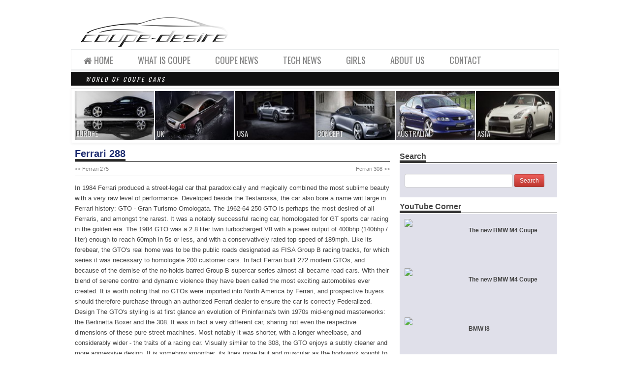

--- FILE ---
content_type: text/html; charset=UTF-8
request_url: https://coupe-desire.com/cars/568/ferrari-288
body_size: 4739
content:
<!DOCTYPE html>
<html lang="en">
 <head> 
  <title>DailyHits</title> 
  
  <meta http-equiv="content-type" content="text/html; charset=utf-8"> 
  <meta name="keywords" content=""> 
  <meta name="description" content=""> 
  <meta name="robots" content="index,follow" /> 
  
  <link rel='stylesheet' id='google_fonts-css'  href='https://fonts.googleapis.com/css?family=Lato%7COswald%7COswald%3A400%2C400italic%2C700%2C700italic&#038;subset=latin%2Cgreek-ext%2Ccyrillic%2Clatin-ext%2Cgreek%2Ccyrillic-ext%2Cvietnamese&#038;ver=3.8' type='text/css' media='all'>
  <link href="//netdna.bootstrapcdn.com/font-awesome/4.0.3/css/font-awesome.css" rel="stylesheet">
  <link rel="stylesheet" type="text/css" href="/css/prettyPhoto.css">
  <link rel="stylesheet" type="text/css" href="/css/rhinoslider-1.05.css">
  <link rel="stylesheet" type="text/css" href="/css/BreadCrumb.css">
  <link rel="stylesheet" type="text/css" href="/css/layout.css">
   </head>
<body>


<div class="container">

 <div id="header">
  <a href="/" class="header_logo">Coupe Desire</a>
  <div class="header_ads"></div>
 </div> <!-- end .header -->
 
 <div id="header_menu">
  <ul>
   <li><a href="/"><i class="fa fa-home"></i> HOME</a></li>
   <li><a href="/what_is_coupe">WHAT IS COUPE</a></li>
   <li><a href="/news/1">COUPE NEWS</a></li>
   <li><a href="/news/2">TECH NEWS</a></li>
   <li><a href="/babes">GIRLS</a></li>
   <li><a href="/about_us">ABOUT US</a></li>
   <li><a href="/contact">CONTACT</a></li>
  </ul>
 </div> <!-- end .header_menu -->
 
 <div id="headline_news">
  <h5>WORLD OF COUPE CARS</h5>
  <div class="news_ticker">
  </div> <!-- end .news_ticker -->
 </div> <!-- end .headline_news -->
 
 <div id="header_categories">
  <ul>
   <li>
    <a href="/cars/223/Europe">
     <img src="/gfx/europe1.jpg" alt="">
     <span>EUROPE</span>
    </a>
   </li>
   <li>
    <a href="/cars/481/UK">
     <img src="/gfx/uk1.jpg" alt="">
     <span>UK</span>
    </a>
   </li>
   <li>
    <a href="/cars/221/USA">
     <img src="/gfx/usa1.jpg" alt="">
     <span>USA</span>
    </a>
   </li>
   <li>
    <a href="/cars/225/Concept">
     <img src="/gfx/concept2.jpg" alt="">
     <span>CONCEPT</span>
    </a>
   </li>
   <li>
    <a href="/cars/367/Australia">
     <img src="/gfx/australia1.jpg" alt="">
     <span>AUSTRALIA</span>
    </a>
   </li>
   <li>
    <a href="/cars/222/Asia">
     <img src="/gfx/asia1.jpg" alt="">
     <span>ASIA</span>
    </a>
   </li>
  </ul>
 </div> <!-- end .headline_news -->

<div style="clear:both;height:8px;"></div>

<div class="main" style="border:solid 1px #909;min-height:500px;">
 <div class="content">
<span class="line"><h1>Ferrari 288</h1></span><ul class="navigation_txt"><li><a href="/cars/567/ferrari-275"><< Ferrari 275</a></li><li><a href="/cars/569/ferrari-308">Ferrari 308 >></a></li></ul><p>In 1984 Ferrari produced a street-legal car that paradoxically and magically combined the most sublime beauty with a very raw level of performance. Developed beside the Testarossa, the car also bore a name writ large in Ferrari history: GTO - Gran Turismo Omologata. The 1962-64 250 GTO is perhaps the most desired of all Ferraris, and amongst the rarest. It was a notably successful racing car, homologated for GT sports car racing in the golden era. The 1984 GTO was a 2.8 liter twin turbocharged V8 with a power output of 400bhp (140bhp / liter) enough to reach 60mph in 5s or less, and  with a conservatively rated top speed of 189mph. Like its forebear, the GTO's real home was to be the public roads designated as FISA Group B racing tracks, for which series it was necessary to homologate 200 customer cars. In fact Ferrari built 272 modern GTOs, and because of the demise of the no-holds barred Group B supercar series almost all became road cars. With their blend of serene control and dynamic violence they have been called the most exciting automobiles ever created. It is worth noting that no GTOs were imported into North America by Ferrari, and prospective buyers should therefore purchase through an authorized Ferrari dealer to ensure the car is correctly Federalized. 

Design 

The GTO's styling is at first glance an evolution of Pininfarina's twin 1970s mid-engined masterworks: the Berlinetta Boxer and the 308. It was in fact a very different car, sharing not even the respective dimensions of these pure street machines. Most notably it was shorter, with a longer wheelbase, and considerably wider - the traits of a racing car. Visually similar to the 308, the GTO enjoys a subtly cleaner and more aggressive design. It is somehow smoother, its lines more taut and muscular as the bodywork sought to cover the chassis and cabin without excess fuss. Echoing the 250 GTO, the 288 had sectionally semicircular nacelles feeding air to the engine compartment, and angled fender gill-slits and hood louvers for exhausting the air. The GTO, however, had its compact V8 situated longitudinally behind the cabin, and its transaxle was clearly visible to those behind the car. Amongst the most noticeable styling details were the extremely deep front airdam beneath massive auxilliary lights suitable for illuminating a dusty, rainy, or dark race course, high-mounted side mirrors to give the driver a clear view over and around the large wheel blisters, and a highly aggressive kamm tail suggestive of stability at extremely high speed. These visual cues were all accurate to the car's purpose and capability. As interesting was the almost complete lack of brightwork: even the cavallino between the tail lights was black. The GTO required nothing extra to be noticed, although like all racing Ferraris it carried the Scuderia Ferrari enamel badges on its flanks; visual subtlety was a hallmark. 
 
</p><div style="clear:both;"></div><a name="pictures"></a><br><div class="gallery_container"><div class="pictureBox"><a href="/files/gallery/5/568/52dcf16bbe22c.jpg" rel="prettyPhoto[]"><img src="/files/gallery/5/568/300_52dcf16bbe22c.jpg" width="260"></a></div><div class="pictureBox"><a href="/files/gallery/5/568/52dcf16bbe2e5.jpg" rel="prettyPhoto[]"><img src="/files/gallery/5/568/300_52dcf16bbe2e5.jpg" width="260"></a></div><div class="pictureBox"><a href="/files/gallery/5/568/52dcf16bbe39e.jpg" rel="prettyPhoto[]"><img src="/files/gallery/5/568/300_52dcf16bbe39e.jpg" width="260"></a></div><div class="pictureBox"><a href="/files/gallery/5/568/52dcf16bbe457.jpg" rel="prettyPhoto[]"><img src="/files/gallery/5/568/300_52dcf16bbe457.jpg" width="260"></a></div></div><div style="clear:both;"></div>
</article>
<br><br>
<div class="fb-like" data-href="http://www.coupe-desire.com/news/637/2015_Chevrolet_Corvette_Z06_is_Most_Capable,_Ever" data-send="true" data-width="600" data-show-faces="true"></div>

  <br>
 </div> <!-- end .content -->
 <div class="sidebar">

  <section class="youtube_box">
   <span class="line"><h3>Search</h3></span>
   <div class="yt_content">
   <form method="post" action="/search" id="searchForm">
    <input type="text" name="query" value="">
    <input type="submit" class="btn btn-small btn-danger" value="Search">
   </form>
  </div>
  
  <!--section class="youtube_box">
   <span class="line"><h3>ADVERTISE</h3></span>
   <div class="yt_content">
  <div align="right">
  <img src="/gfx/300x250.jpg" alt=""><br>
  </div>
  </div-->
   
  <section class="youtube_box">
   <span class="line"><h3>YouTube Corner</h3></span>
   <div class="yt_content">
        <div class="yt_box">
     <a href="https://www.youtube.com/watch?v=TEU2Pv7JXXg&list=UUQEJReMtWgS5gEtd0et_CrQ&feature=c4-overview" rel="prettyPhoto">
     <img src="https://img.youtube.com/vi/VbSuAL5s_YY/3.jpg">
     </a>
     <h4>The new BMW M4 Coupe</h4>
    </div>
    
    <div class="yt_box">
     <a href="https://www.youtube.com/watch?v=VbSuAL5s_YY&list=UUQEJReMtWgS5gEtd0et_CrQ&feature=c4-overview" rel="prettyPhoto">
     <img src="https://img.youtube.com/vi/TEU2Pv7JXXg/3.jpg">
     </a>
     <h4>The new BMW M4 Coupe</h4>
    </div>

    <div class="yt_box">
     <a href="https://www.youtube.com/watch?v=Nw4XmxFM438&list=UUQEJReMtWgS5gEtd0et_CrQ" rel="prettyPhoto">
      <img src="https://img.youtube.com/vi/k-MQT9TqWvs/3.jpg">
     </a>
     <h4>BMW i8</h4>
    </div>
   </div>
  </section>
  
  
  <section class="youtube_box">
   <span class="line"><h3>What is Coupe</h3></span>
   <div class="yt_content">
    <p><a href="../what_is_coupe">A coupe (or coup&eacute;) is a two or four-seater car with a fixed roof and two doors. The style is generally used for sportier models in a manufacturer's range.In the 19th century, a coup&eacute; was a carriage with two doors enclosing seating for two with an exposed area on the front for a driver. In recent times it has become very common for a coupe's roof to slope down at the back in a shallow 'streamlined' fashion.This is sometimes called a 'fastback' design. Speakers of American English pronounce the word to rhyme with "sloop" (IPA) /ku:p/).and spell it without an accent. In Europe and the UK, the original French spelling and a semi-French pronunciation are often used &mdash; ( /'ku:pe?/).</a></p>   </div>
  </section>

  <section class="youtube_box">
   <span class="line"><h3>Coupe Babes</h3></span>
   <div class="yt_content">
       <a href="/babes">
    <img src="/files/pictures/9/986/thumb/320_cargirls_10_53.jpg" width="290">
   </a>
      </div>
  </section>


  <section class="youtube_box">
   <span class="line"><h3>Facebook</h3></span>
   <div class="yt_content">
    <p><a href="https://www.facebook.com/pages/Coupe-Desirecom/129989937060066" target="_blank"><img src="/files/images/fb_coupe.jpg" alt="" width="290" height="263" /></a></p>   </div>
  </section>

  
  <section class="youtube_box">
   <span class="line"><h3>World of Coupe</h3></span>
   <div class="yt_content">
    <p><a href="../about_us">Coupe Desire is non commercial web page. &nbsp;We presents more than 800 different &nbsp;coupe cars and &nbsp;more than 2000 pictures. The main category divided the coupes by continents, where they were buit.We are well aware that our data base of coupe cars is far from complete and that we have missed some important coupe names out there. If you have any data that might help us to complete our existing data base and you are willing to share that data with us, we kindly ask you that you inform us via e-mail.&nbsp;All photography are uploaded and copyrighted to its Author.&nbsp;</a></p>   </div>
  </section>
  
  <br><br><br>
  
 </div> <!-- end .sidebar -->
</div> <!-- end .main -->

<br style="clear:both">
<hr>
<br>
<div align="center">
<img src="/files/images/cd_world_2014_since2004 copy_2.jpg"></div>

</div> <!-- end .container -->


<div id="footer">
 <span style="float:left;">
  <a href="/sitemap">Sitemap</a>
 </span>
 <b>WORLD OF COUPE</b> // &copy; 2004 - 2026 by Coupe Desire. All photography are uploaded and copyrighted to its Author.
</div>


<!-- AddThis Smart Layers BEGIN -->
<!-- Go to http://www.addthis.com/get/smart-layers to customize -->
<script type="text/javascript" src="//s7.addthis.com/js/300/addthis_widget.js#pubid=xa-52d845510f1e5822"></script>
<script type="text/javascript">
  addthis.layers({
    'theme' : 'transparent',
    'share' : {
      'position' : 'right',
      'numPreferredServices' : 5
    }, 
    'follow' : {
      'services' : [
        {'service': 'facebook', 'id': 'pages/Coupe-Desirecom/129989937060066'},
        {'service': 'youtube', 'id': 'coupedesire'}
      ]
    }
  });
</script>
<!-- AddThis Smart Layers END -->

<script type="text/javascript" src="https://ajax.googleapis.com/ajax/libs/jquery/1.8.2/jquery.min.js"></script> 
<script type="text/javascript" src="/js/mousewheel.js"></script>
<script type="text/javascript" src="/js/easing.js"></script>
<script type="text/javascript" src="/js/jquery.easytabs.min.js" ></script>
<script type="text/javascript" src="/js/jquery.prettyPhoto.js"></script>
<script type="text/javascript" src="/js/rhinoslider-1.05.min.js"></script>
<script type="text/javascript" src="/js/jquery.isotope.min.js"></script>
<script type="text/javascript" src="/js/jquery.hashchange.min.js"></script>
<script type="text/javascript" src="/js/jquery.mycode.js"></script>

<script>(function(d, s, id) {
  var js, fjs = d.getElementsByTagName(s)[0];
  if (d.getElementById(id)) return;
  js = d.createElement(s); js.id = id;
  js.src = "//connect.facebook.net/sl_SI/all.js#xfbml=1";
  fjs.parentNode.insertBefore(js, fjs);
}(document, 'script', 'facebook-jssdk'));</script>


<script defer src="https://static.cloudflareinsights.com/beacon.min.js/vcd15cbe7772f49c399c6a5babf22c1241717689176015" integrity="sha512-ZpsOmlRQV6y907TI0dKBHq9Md29nnaEIPlkf84rnaERnq6zvWvPUqr2ft8M1aS28oN72PdrCzSjY4U6VaAw1EQ==" data-cf-beacon='{"version":"2024.11.0","token":"545c62f2f14b469a8dd0a24cb6c2af54","r":1,"server_timing":{"name":{"cfCacheStatus":true,"cfEdge":true,"cfExtPri":true,"cfL4":true,"cfOrigin":true,"cfSpeedBrain":true},"location_startswith":null}}' crossorigin="anonymous"></script>
</body>
</html>


--- FILE ---
content_type: application/javascript
request_url: https://coupe-desire.com/js/jquery.mycode.js
body_size: 879
content:
$(document).on("click", ".btn_kosarica", function() {
    var artikel_id = $(this).data('artikel_id');
    var kolicina = $(this).prev().attr("value");
    $.get("/ajax/basket_add?artikel_id=" + artikel_id + "&kolicina=" + kolicina, function(data) {
         $("#mKosarica").load("/ajax/basket_update");
    });
});

$(document).on("click", ".add2bagTxt", function() {
    var id = $(this).attr("rel");
    updateBasket(id);
});


$(document).on("click", ".kupi_gumb", function() {
    
    if ($('#agree').is(':checked')) {
         $("#register").submit(); 
    } else {
         alert("Za nadaljevanje se morate strinjati s pogoji uporabe!");
    }
});


$(document).ready(function() {
    
    var $container = $('.gallery_container');
    $container.imagesLoaded( function(){
         $container.isotope({
              layoutMode: 'masonry',
              itemSelector : '.pictureBox'
         });
    });
    
    $('#nav li').hover(
        function () {
            //show its submenu
            $('ul', this).stop().slideDown(100);
        }, function () {
            //hide its submenu
            $('ul', this).stop().slideUp(100);
        }
    );   
    
    if($("a[rel^='prettyPhoto']").length>0) {
         $("a[rel^='prettyPhoto']").prettyPhoto();
    }
    
    $(".blank").click(function(){
       window.open(this.href);
       return false;
    });
    
  $('.slider').rhinoslider({
         effect: 'fade',
         showTime: 4000,
         easing: 'easeInOutCirc',
         autoPlay: true,
         showCaption: 'hover'
    });
    
    //$("#breadCrumb0").jBreadCrumb();
    $('#tab-container').easytabs();
    
});

function updateBasket(id) {
    
    var kol = $("#kolicina").val();
    var tip;
    $.get("/includes/addBasket.php", { id: id, kolicina: kol, tip: tip }, function(data){
         $("#mKosarica").html(data);
    });
}

function showInvoice(id){
    
    $("#dialogBox").dialog('close');
    $("#dialogBox").html("");
    $("#dialogBox").load("nakupi.php?type=ajax&action=invoice&id="+id);
    $("#dialogBox").attr("title","Nakup številka "+id);
    $("#dialogBox").dialog({ width: 600,height:500,modal:true,resizable:true});
    $("#dialogBox").dialog('open');
}

this.screenshotPreview = function(){
    /* CONFIG */
    
		xOffset = 10;
		yOffset = 30;
		
		// these 2 variable determine popup's distance from the cursor
		// you might want to adjust to get the right result
		
	/* END CONFIG */
	$(".screenshot").hover(function(e){
		this.t = this.title;
		this.title = "";	
		var c = (this.t != "") ? "<br/>" + this.t : "";
		$("body").append("<p id='screenshot'><img src='"+ this.rel +"' alt='url preview' />"+ c +"</p>");								 
		$("#screenshot")
			.css("top",(e.pageY - xOffset) + "px")
			.css("left",(e.pageX + yOffset) + "px")
			.fadeIn("fast");						
    },
	function(){
		this.title = this.t;	
		$("#screenshot").remove();
    });	
	$(".screenshot").mousemove(function(e){
		$("#screenshot")
			.css("top",(e.pageY - xOffset) + "px")
			.css("left",(e.pageX + yOffset) + "px");
	});			
};